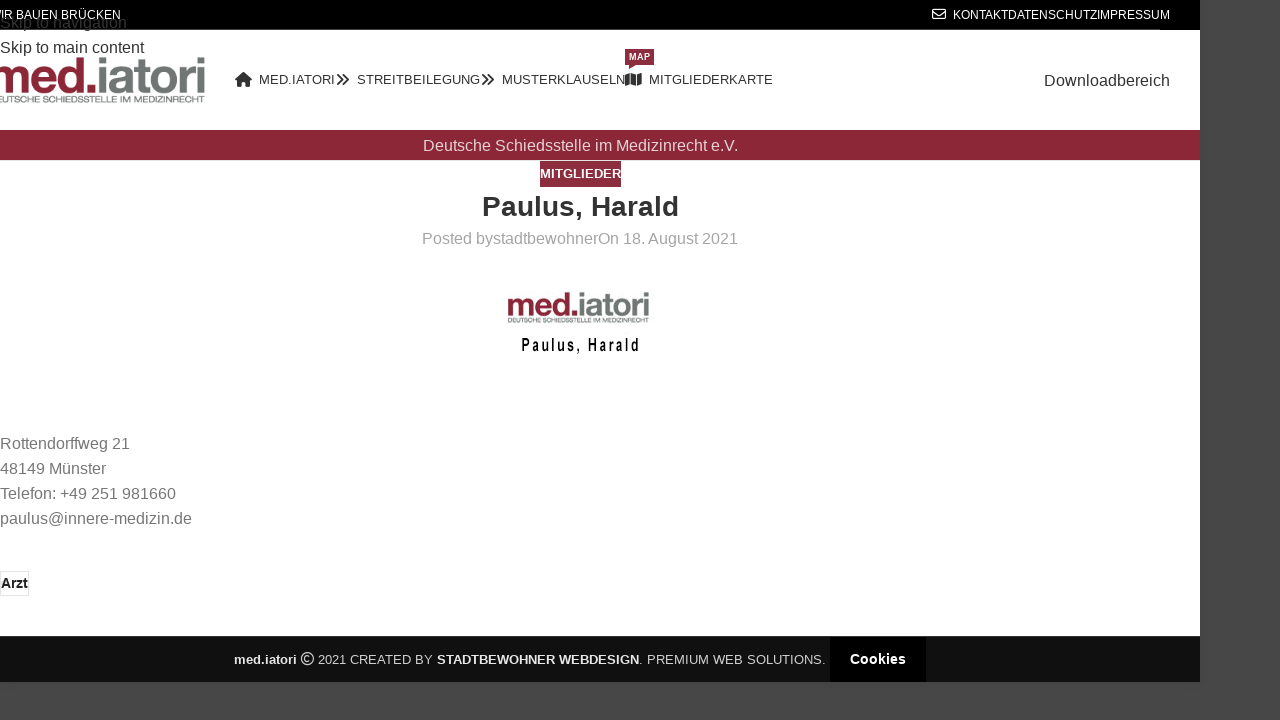

--- FILE ---
content_type: text/html; charset=UTF-8
request_url: https://med-iatori.com/2021/08/18/paulus-harald/
body_size: 14220
content:
<!DOCTYPE html>
<html lang="de">
<head>
	<meta charset="UTF-8">
	<link rel="profile" href="https://gmpg.org/xfn/11">
	<link rel="pingback" href="https://med-iatori.com/xmlrpc.php">

	<title>Paulus, Harald &#8211; med.iatori</title>
<meta name='robots' content='max-image-preview:large' />
<link rel="alternate" type="application/rss+xml" title="med.iatori &raquo; Feed" href="https://med-iatori.com/feed/" />
<link rel="alternate" type="application/rss+xml" title="med.iatori &raquo; Kommentar-Feed" href="https://med-iatori.com/comments/feed/" />
<link rel="alternate" title="oEmbed (JSON)" type="application/json+oembed" href="https://med-iatori.com/wp-json/oembed/1.0/embed?url=https%3A%2F%2Fmed-iatori.com%2F2021%2F08%2F18%2Fpaulus-harald%2F" />
<link rel="alternate" title="oEmbed (XML)" type="text/xml+oembed" href="https://med-iatori.com/wp-json/oembed/1.0/embed?url=https%3A%2F%2Fmed-iatori.com%2F2021%2F08%2F18%2Fpaulus-harald%2F&#038;format=xml" />
<style id='wp-img-auto-sizes-contain-inline-css' type='text/css'>
img:is([sizes=auto i],[sizes^="auto," i]){contain-intrinsic-size:3000px 1500px}
/*# sourceURL=wp-img-auto-sizes-contain-inline-css */
</style>
<style id='wp-block-library-inline-css' type='text/css'>
:root{--wp-block-synced-color:#7a00df;--wp-block-synced-color--rgb:122,0,223;--wp-bound-block-color:var(--wp-block-synced-color);--wp-editor-canvas-background:#ddd;--wp-admin-theme-color:#007cba;--wp-admin-theme-color--rgb:0,124,186;--wp-admin-theme-color-darker-10:#006ba1;--wp-admin-theme-color-darker-10--rgb:0,107,160.5;--wp-admin-theme-color-darker-20:#005a87;--wp-admin-theme-color-darker-20--rgb:0,90,135;--wp-admin-border-width-focus:2px}@media (min-resolution:192dpi){:root{--wp-admin-border-width-focus:1.5px}}.wp-element-button{cursor:pointer}:root .has-very-light-gray-background-color{background-color:#eee}:root .has-very-dark-gray-background-color{background-color:#313131}:root .has-very-light-gray-color{color:#eee}:root .has-very-dark-gray-color{color:#313131}:root .has-vivid-green-cyan-to-vivid-cyan-blue-gradient-background{background:linear-gradient(135deg,#00d084,#0693e3)}:root .has-purple-crush-gradient-background{background:linear-gradient(135deg,#34e2e4,#4721fb 50%,#ab1dfe)}:root .has-hazy-dawn-gradient-background{background:linear-gradient(135deg,#faaca8,#dad0ec)}:root .has-subdued-olive-gradient-background{background:linear-gradient(135deg,#fafae1,#67a671)}:root .has-atomic-cream-gradient-background{background:linear-gradient(135deg,#fdd79a,#004a59)}:root .has-nightshade-gradient-background{background:linear-gradient(135deg,#330968,#31cdcf)}:root .has-midnight-gradient-background{background:linear-gradient(135deg,#020381,#2874fc)}:root{--wp--preset--font-size--normal:16px;--wp--preset--font-size--huge:42px}.has-regular-font-size{font-size:1em}.has-larger-font-size{font-size:2.625em}.has-normal-font-size{font-size:var(--wp--preset--font-size--normal)}.has-huge-font-size{font-size:var(--wp--preset--font-size--huge)}.has-text-align-center{text-align:center}.has-text-align-left{text-align:left}.has-text-align-right{text-align:right}.has-fit-text{white-space:nowrap!important}#end-resizable-editor-section{display:none}.aligncenter{clear:both}.items-justified-left{justify-content:flex-start}.items-justified-center{justify-content:center}.items-justified-right{justify-content:flex-end}.items-justified-space-between{justify-content:space-between}.screen-reader-text{border:0;clip-path:inset(50%);height:1px;margin:-1px;overflow:hidden;padding:0;position:absolute;width:1px;word-wrap:normal!important}.screen-reader-text:focus{background-color:#ddd;clip-path:none;color:#444;display:block;font-size:1em;height:auto;left:5px;line-height:normal;padding:15px 23px 14px;text-decoration:none;top:5px;width:auto;z-index:100000}html :where(.has-border-color){border-style:solid}html :where([style*=border-top-color]){border-top-style:solid}html :where([style*=border-right-color]){border-right-style:solid}html :where([style*=border-bottom-color]){border-bottom-style:solid}html :where([style*=border-left-color]){border-left-style:solid}html :where([style*=border-width]){border-style:solid}html :where([style*=border-top-width]){border-top-style:solid}html :where([style*=border-right-width]){border-right-style:solid}html :where([style*=border-bottom-width]){border-bottom-style:solid}html :where([style*=border-left-width]){border-left-style:solid}html :where(img[class*=wp-image-]){height:auto;max-width:100%}:where(figure){margin:0 0 1em}html :where(.is-position-sticky){--wp-admin--admin-bar--position-offset:var(--wp-admin--admin-bar--height,0px)}@media screen and (max-width:600px){html :where(.is-position-sticky){--wp-admin--admin-bar--position-offset:0px}}

/*# sourceURL=wp-block-library-inline-css */
</style><style id='global-styles-inline-css' type='text/css'>
:root{--wp--preset--aspect-ratio--square: 1;--wp--preset--aspect-ratio--4-3: 4/3;--wp--preset--aspect-ratio--3-4: 3/4;--wp--preset--aspect-ratio--3-2: 3/2;--wp--preset--aspect-ratio--2-3: 2/3;--wp--preset--aspect-ratio--16-9: 16/9;--wp--preset--aspect-ratio--9-16: 9/16;--wp--preset--color--black: #000000;--wp--preset--color--cyan-bluish-gray: #abb8c3;--wp--preset--color--white: #ffffff;--wp--preset--color--pale-pink: #f78da7;--wp--preset--color--vivid-red: #cf2e2e;--wp--preset--color--luminous-vivid-orange: #ff6900;--wp--preset--color--luminous-vivid-amber: #fcb900;--wp--preset--color--light-green-cyan: #7bdcb5;--wp--preset--color--vivid-green-cyan: #00d084;--wp--preset--color--pale-cyan-blue: #8ed1fc;--wp--preset--color--vivid-cyan-blue: #0693e3;--wp--preset--color--vivid-purple: #9b51e0;--wp--preset--gradient--vivid-cyan-blue-to-vivid-purple: linear-gradient(135deg,rgb(6,147,227) 0%,rgb(155,81,224) 100%);--wp--preset--gradient--light-green-cyan-to-vivid-green-cyan: linear-gradient(135deg,rgb(122,220,180) 0%,rgb(0,208,130) 100%);--wp--preset--gradient--luminous-vivid-amber-to-luminous-vivid-orange: linear-gradient(135deg,rgb(252,185,0) 0%,rgb(255,105,0) 100%);--wp--preset--gradient--luminous-vivid-orange-to-vivid-red: linear-gradient(135deg,rgb(255,105,0) 0%,rgb(207,46,46) 100%);--wp--preset--gradient--very-light-gray-to-cyan-bluish-gray: linear-gradient(135deg,rgb(238,238,238) 0%,rgb(169,184,195) 100%);--wp--preset--gradient--cool-to-warm-spectrum: linear-gradient(135deg,rgb(74,234,220) 0%,rgb(151,120,209) 20%,rgb(207,42,186) 40%,rgb(238,44,130) 60%,rgb(251,105,98) 80%,rgb(254,248,76) 100%);--wp--preset--gradient--blush-light-purple: linear-gradient(135deg,rgb(255,206,236) 0%,rgb(152,150,240) 100%);--wp--preset--gradient--blush-bordeaux: linear-gradient(135deg,rgb(254,205,165) 0%,rgb(254,45,45) 50%,rgb(107,0,62) 100%);--wp--preset--gradient--luminous-dusk: linear-gradient(135deg,rgb(255,203,112) 0%,rgb(199,81,192) 50%,rgb(65,88,208) 100%);--wp--preset--gradient--pale-ocean: linear-gradient(135deg,rgb(255,245,203) 0%,rgb(182,227,212) 50%,rgb(51,167,181) 100%);--wp--preset--gradient--electric-grass: linear-gradient(135deg,rgb(202,248,128) 0%,rgb(113,206,126) 100%);--wp--preset--gradient--midnight: linear-gradient(135deg,rgb(2,3,129) 0%,rgb(40,116,252) 100%);--wp--preset--font-size--small: 13px;--wp--preset--font-size--medium: 20px;--wp--preset--font-size--large: 36px;--wp--preset--font-size--x-large: 42px;--wp--preset--spacing--20: 0.44rem;--wp--preset--spacing--30: 0.67rem;--wp--preset--spacing--40: 1rem;--wp--preset--spacing--50: 1.5rem;--wp--preset--spacing--60: 2.25rem;--wp--preset--spacing--70: 3.38rem;--wp--preset--spacing--80: 5.06rem;--wp--preset--shadow--natural: 6px 6px 9px rgba(0, 0, 0, 0.2);--wp--preset--shadow--deep: 12px 12px 50px rgba(0, 0, 0, 0.4);--wp--preset--shadow--sharp: 6px 6px 0px rgba(0, 0, 0, 0.2);--wp--preset--shadow--outlined: 6px 6px 0px -3px rgb(255, 255, 255), 6px 6px rgb(0, 0, 0);--wp--preset--shadow--crisp: 6px 6px 0px rgb(0, 0, 0);}:where(body) { margin: 0; }.wp-site-blocks > .alignleft { float: left; margin-right: 2em; }.wp-site-blocks > .alignright { float: right; margin-left: 2em; }.wp-site-blocks > .aligncenter { justify-content: center; margin-left: auto; margin-right: auto; }:where(.is-layout-flex){gap: 0.5em;}:where(.is-layout-grid){gap: 0.5em;}.is-layout-flow > .alignleft{float: left;margin-inline-start: 0;margin-inline-end: 2em;}.is-layout-flow > .alignright{float: right;margin-inline-start: 2em;margin-inline-end: 0;}.is-layout-flow > .aligncenter{margin-left: auto !important;margin-right: auto !important;}.is-layout-constrained > .alignleft{float: left;margin-inline-start: 0;margin-inline-end: 2em;}.is-layout-constrained > .alignright{float: right;margin-inline-start: 2em;margin-inline-end: 0;}.is-layout-constrained > .aligncenter{margin-left: auto !important;margin-right: auto !important;}.is-layout-constrained > :where(:not(.alignleft):not(.alignright):not(.alignfull)){margin-left: auto !important;margin-right: auto !important;}body .is-layout-flex{display: flex;}.is-layout-flex{flex-wrap: wrap;align-items: center;}.is-layout-flex > :is(*, div){margin: 0;}body .is-layout-grid{display: grid;}.is-layout-grid > :is(*, div){margin: 0;}body{padding-top: 0px;padding-right: 0px;padding-bottom: 0px;padding-left: 0px;}a:where(:not(.wp-element-button)){text-decoration: none;}:root :where(.wp-element-button, .wp-block-button__link){background-color: #32373c;border-width: 0;color: #fff;font-family: inherit;font-size: inherit;font-style: inherit;font-weight: inherit;letter-spacing: inherit;line-height: inherit;padding-top: calc(0.667em + 2px);padding-right: calc(1.333em + 2px);padding-bottom: calc(0.667em + 2px);padding-left: calc(1.333em + 2px);text-decoration: none;text-transform: inherit;}.has-black-color{color: var(--wp--preset--color--black) !important;}.has-cyan-bluish-gray-color{color: var(--wp--preset--color--cyan-bluish-gray) !important;}.has-white-color{color: var(--wp--preset--color--white) !important;}.has-pale-pink-color{color: var(--wp--preset--color--pale-pink) !important;}.has-vivid-red-color{color: var(--wp--preset--color--vivid-red) !important;}.has-luminous-vivid-orange-color{color: var(--wp--preset--color--luminous-vivid-orange) !important;}.has-luminous-vivid-amber-color{color: var(--wp--preset--color--luminous-vivid-amber) !important;}.has-light-green-cyan-color{color: var(--wp--preset--color--light-green-cyan) !important;}.has-vivid-green-cyan-color{color: var(--wp--preset--color--vivid-green-cyan) !important;}.has-pale-cyan-blue-color{color: var(--wp--preset--color--pale-cyan-blue) !important;}.has-vivid-cyan-blue-color{color: var(--wp--preset--color--vivid-cyan-blue) !important;}.has-vivid-purple-color{color: var(--wp--preset--color--vivid-purple) !important;}.has-black-background-color{background-color: var(--wp--preset--color--black) !important;}.has-cyan-bluish-gray-background-color{background-color: var(--wp--preset--color--cyan-bluish-gray) !important;}.has-white-background-color{background-color: var(--wp--preset--color--white) !important;}.has-pale-pink-background-color{background-color: var(--wp--preset--color--pale-pink) !important;}.has-vivid-red-background-color{background-color: var(--wp--preset--color--vivid-red) !important;}.has-luminous-vivid-orange-background-color{background-color: var(--wp--preset--color--luminous-vivid-orange) !important;}.has-luminous-vivid-amber-background-color{background-color: var(--wp--preset--color--luminous-vivid-amber) !important;}.has-light-green-cyan-background-color{background-color: var(--wp--preset--color--light-green-cyan) !important;}.has-vivid-green-cyan-background-color{background-color: var(--wp--preset--color--vivid-green-cyan) !important;}.has-pale-cyan-blue-background-color{background-color: var(--wp--preset--color--pale-cyan-blue) !important;}.has-vivid-cyan-blue-background-color{background-color: var(--wp--preset--color--vivid-cyan-blue) !important;}.has-vivid-purple-background-color{background-color: var(--wp--preset--color--vivid-purple) !important;}.has-black-border-color{border-color: var(--wp--preset--color--black) !important;}.has-cyan-bluish-gray-border-color{border-color: var(--wp--preset--color--cyan-bluish-gray) !important;}.has-white-border-color{border-color: var(--wp--preset--color--white) !important;}.has-pale-pink-border-color{border-color: var(--wp--preset--color--pale-pink) !important;}.has-vivid-red-border-color{border-color: var(--wp--preset--color--vivid-red) !important;}.has-luminous-vivid-orange-border-color{border-color: var(--wp--preset--color--luminous-vivid-orange) !important;}.has-luminous-vivid-amber-border-color{border-color: var(--wp--preset--color--luminous-vivid-amber) !important;}.has-light-green-cyan-border-color{border-color: var(--wp--preset--color--light-green-cyan) !important;}.has-vivid-green-cyan-border-color{border-color: var(--wp--preset--color--vivid-green-cyan) !important;}.has-pale-cyan-blue-border-color{border-color: var(--wp--preset--color--pale-cyan-blue) !important;}.has-vivid-cyan-blue-border-color{border-color: var(--wp--preset--color--vivid-cyan-blue) !important;}.has-vivid-purple-border-color{border-color: var(--wp--preset--color--vivid-purple) !important;}.has-vivid-cyan-blue-to-vivid-purple-gradient-background{background: var(--wp--preset--gradient--vivid-cyan-blue-to-vivid-purple) !important;}.has-light-green-cyan-to-vivid-green-cyan-gradient-background{background: var(--wp--preset--gradient--light-green-cyan-to-vivid-green-cyan) !important;}.has-luminous-vivid-amber-to-luminous-vivid-orange-gradient-background{background: var(--wp--preset--gradient--luminous-vivid-amber-to-luminous-vivid-orange) !important;}.has-luminous-vivid-orange-to-vivid-red-gradient-background{background: var(--wp--preset--gradient--luminous-vivid-orange-to-vivid-red) !important;}.has-very-light-gray-to-cyan-bluish-gray-gradient-background{background: var(--wp--preset--gradient--very-light-gray-to-cyan-bluish-gray) !important;}.has-cool-to-warm-spectrum-gradient-background{background: var(--wp--preset--gradient--cool-to-warm-spectrum) !important;}.has-blush-light-purple-gradient-background{background: var(--wp--preset--gradient--blush-light-purple) !important;}.has-blush-bordeaux-gradient-background{background: var(--wp--preset--gradient--blush-bordeaux) !important;}.has-luminous-dusk-gradient-background{background: var(--wp--preset--gradient--luminous-dusk) !important;}.has-pale-ocean-gradient-background{background: var(--wp--preset--gradient--pale-ocean) !important;}.has-electric-grass-gradient-background{background: var(--wp--preset--gradient--electric-grass) !important;}.has-midnight-gradient-background{background: var(--wp--preset--gradient--midnight) !important;}.has-small-font-size{font-size: var(--wp--preset--font-size--small) !important;}.has-medium-font-size{font-size: var(--wp--preset--font-size--medium) !important;}.has-large-font-size{font-size: var(--wp--preset--font-size--large) !important;}.has-x-large-font-size{font-size: var(--wp--preset--font-size--x-large) !important;}
/*# sourceURL=global-styles-inline-css */
</style>

<link rel='stylesheet' id='borlabs-cookie-custom-css' href='https://med-iatori.com/wp-content/cache/autoptimize/css/autoptimize_single_be595c361ee1b7c3ec382e3b0628aa82.css?ver=3.3.23-27' type='text/css' media='all' />
<link rel='stylesheet' id='js_composer_front-css' href='https://med-iatori.com/wp-content/plugins/js_composer/assets/css/js_composer.min.css?ver=8.7.2' type='text/css' media='all' />
<link rel='stylesheet' id='vc_font_awesome_5_shims-css' href='https://med-iatori.com/wp-content/plugins/js_composer/assets/lib/vendor/dist/@fortawesome/fontawesome-free/css/v4-shims.min.css?ver=8.7.2' type='text/css' media='all' />
<link rel='stylesheet' id='vc_font_awesome_6-css' href='https://med-iatori.com/wp-content/plugins/js_composer/assets/lib/vendor/dist/@fortawesome/fontawesome-free/css/all.min.css?ver=8.7.2' type='text/css' media='all' />
<link rel='stylesheet' id='wd-style-base-css' href='https://med-iatori.com/wp-content/themes/woodmart/css/parts/base.min.css?ver=8.3.6' type='text/css' media='all' />
<link rel='stylesheet' id='wd-layout-wrapper-boxed-css' href='https://med-iatori.com/wp-content/themes/woodmart/css/parts/layout-wrapper-boxed.min.css?ver=8.3.6' type='text/css' media='all' />
<link rel='stylesheet' id='wd-helpers-wpb-elem-css' href='https://med-iatori.com/wp-content/themes/woodmart/css/parts/helpers-wpb-elem.min.css?ver=8.3.6' type='text/css' media='all' />
<link rel='stylesheet' id='wd-revolution-slider-css' href='https://med-iatori.com/wp-content/themes/woodmart/css/parts/int-rev-slider.min.css?ver=8.3.6' type='text/css' media='all' />
<link rel='stylesheet' id='wd-wpbakery-base-css' href='https://med-iatori.com/wp-content/themes/woodmart/css/parts/int-wpb-base.min.css?ver=8.3.6' type='text/css' media='all' />
<link rel='stylesheet' id='wd-wpbakery-base-deprecated-css' href='https://med-iatori.com/wp-content/themes/woodmart/css/parts/int-wpb-base-deprecated.min.css?ver=8.3.6' type='text/css' media='all' />
<link rel='stylesheet' id='wd-int-wordfence-css' href='https://med-iatori.com/wp-content/themes/woodmart/css/parts/int-wordfence.min.css?ver=8.3.6' type='text/css' media='all' />
<link rel='stylesheet' id='wd-wp-blocks-css' href='https://med-iatori.com/wp-content/themes/woodmart/css/parts/wp-blocks.min.css?ver=8.3.6' type='text/css' media='all' />
<link rel='stylesheet' id='wd-header-base-css' href='https://med-iatori.com/wp-content/themes/woodmart/css/parts/header-base.min.css?ver=8.3.6' type='text/css' media='all' />
<link rel='stylesheet' id='wd-mod-tools-css' href='https://med-iatori.com/wp-content/themes/woodmart/css/parts/mod-tools.min.css?ver=8.3.6' type='text/css' media='all' />
<link rel='stylesheet' id='wd-header-elements-base-css' href='https://med-iatori.com/wp-content/themes/woodmart/css/parts/header-el-base.min.css?ver=8.3.6' type='text/css' media='all' />
<link rel='stylesheet' id='wd-mod-nav-menu-label-css' href='https://med-iatori.com/wp-content/themes/woodmart/css/parts/mod-nav-menu-label.min.css?ver=8.3.6' type='text/css' media='all' />
<link rel='stylesheet' id='wd-button-css' href='https://med-iatori.com/wp-content/themes/woodmart/css/parts/el-button.min.css?ver=8.3.6' type='text/css' media='all' />
<link rel='stylesheet' id='wd-header-mobile-nav-dropdown-css' href='https://med-iatori.com/wp-content/themes/woodmart/css/parts/header-el-mobile-nav-dropdown.min.css?ver=8.3.6' type='text/css' media='all' />
<link rel='stylesheet' id='wd-post-types-mod-predefined-css' href='https://med-iatori.com/wp-content/themes/woodmart/css/parts/post-types-mod-predefined.min.css?ver=8.3.6' type='text/css' media='all' />
<link rel='stylesheet' id='wd-post-types-mod-categories-style-bg-css' href='https://med-iatori.com/wp-content/themes/woodmart/css/parts/post-types-mod-categories-style-bg.min.css?ver=8.3.6' type='text/css' media='all' />
<link rel='stylesheet' id='wd-blog-single-predefined-css' href='https://med-iatori.com/wp-content/themes/woodmart/css/parts/blog-single-predefined.min.css?ver=8.3.6' type='text/css' media='all' />
<link rel='stylesheet' id='wd-blog-mod-author-css' href='https://med-iatori.com/wp-content/themes/woodmart/css/parts/blog-mod-author.min.css?ver=8.3.6' type='text/css' media='all' />
<link rel='stylesheet' id='wd-blog-mod-comments-button-css' href='https://med-iatori.com/wp-content/themes/woodmart/css/parts/blog-mod-comments-button.min.css?ver=8.3.6' type='text/css' media='all' />
<link rel='stylesheet' id='wd-single-post-el-tags-css' href='https://med-iatori.com/wp-content/themes/woodmart/css/parts/single-post-el-tags.min.css?ver=8.3.6' type='text/css' media='all' />
<link rel='stylesheet' id='wd-post-types-mod-comments-css' href='https://med-iatori.com/wp-content/themes/woodmart/css/parts/post-types-mod-comments.min.css?ver=8.3.6' type='text/css' media='all' />
<link rel='stylesheet' id='wd-footer-base-css' href='https://med-iatori.com/wp-content/themes/woodmart/css/parts/footer-base.min.css?ver=8.3.6' type='text/css' media='all' />
<link rel='stylesheet' id='wd-scroll-top-css' href='https://med-iatori.com/wp-content/themes/woodmart/css/parts/opt-scrolltotop.min.css?ver=8.3.6' type='text/css' media='all' />
<link rel='stylesheet' id='yellow-pencil-animate-css' href='https://med-iatori.com/wp-content/cache/autoptimize/css/autoptimize_single_c6d0d668d1f2d4535b503f6ac8d99716.css?wypver=7.6.7&#038;ver=6.9' type='text/css' media='all' />
<script type="text/javascript" src="https://med-iatori.com/wp-includes/js/jquery/jquery.min.js?ver=3.7.1" id="jquery-core-js"></script>
<script type="text/javascript" src="https://med-iatori.com/wp-includes/js/jquery/jquery-migrate.min.js?ver=3.4.1" id="jquery-migrate-js"></script>
<script type="text/javascript" src="https://med-iatori.com/wp-content/plugins/waspthemes-yellow-pencil/public/js/animation-events.js?wypver=7.6.7&amp;ver=6.9" id="yellow-pencil-library-js"></script>
<script data-no-optimize="1" data-no-minify="1" data-cfasync="false" type="text/javascript" src="https://med-iatori.com/wp-content/cache/borlabs-cookie/1/borlabs-cookie-config-de.json.js?ver=3.3.23-45" id="borlabs-cookie-config-js"></script>
<script type="text/javascript" src="https://med-iatori.com/wp-content/themes/woodmart/js/libs/device.min.js?ver=8.3.6" id="wd-device-library-js"></script>
<script type="text/javascript" src="https://med-iatori.com/wp-content/themes/woodmart/js/scripts/global/scrollBar.min.js?ver=8.3.6" id="wd-scrollbar-js"></script>
<script></script><link rel="https://api.w.org/" href="https://med-iatori.com/wp-json/" /><link rel="alternate" title="JSON" type="application/json" href="https://med-iatori.com/wp-json/wp/v2/posts/8301" /><link rel="EditURI" type="application/rsd+xml" title="RSD" href="https://med-iatori.com/xmlrpc.php?rsd" />
<meta name="generator" content="WordPress 6.9" />
<link rel="canonical" href="https://med-iatori.com/2021/08/18/paulus-harald/" />
<link rel='shortlink' href='https://med-iatori.com/?p=8301' />
					<meta name="viewport" content="width=device-width, initial-scale=1.0, maximum-scale=1.0, user-scalable=no">
									<meta name="generator" content="Powered by WPBakery Page Builder - drag and drop page builder for WordPress."/>
<meta name="generator" content="Powered by Slider Revolution 6.7.38 - responsive, Mobile-Friendly Slider Plugin for WordPress with comfortable drag and drop interface." />
<link rel="icon" href="https://med-iatori.com/wp-content/uploads/2021/08/cropped-favicon-32x32.png" sizes="32x32" />
<link rel="icon" href="https://med-iatori.com/wp-content/uploads/2021/08/cropped-favicon-192x192.png" sizes="192x192" />
<link rel="apple-touch-icon" href="https://med-iatori.com/wp-content/uploads/2021/08/cropped-favicon-180x180.png" />
<meta name="msapplication-TileImage" content="https://med-iatori.com/wp-content/uploads/2021/08/cropped-favicon-270x270.png" />
<script>function setREVStartSize(e){
			//window.requestAnimationFrame(function() {
				window.RSIW = window.RSIW===undefined ? window.innerWidth : window.RSIW;
				window.RSIH = window.RSIH===undefined ? window.innerHeight : window.RSIH;
				try {
					var pw = document.getElementById(e.c).parentNode.offsetWidth,
						newh;
					pw = pw===0 || isNaN(pw) || (e.l=="fullwidth" || e.layout=="fullwidth") ? window.RSIW : pw;
					e.tabw = e.tabw===undefined ? 0 : parseInt(e.tabw);
					e.thumbw = e.thumbw===undefined ? 0 : parseInt(e.thumbw);
					e.tabh = e.tabh===undefined ? 0 : parseInt(e.tabh);
					e.thumbh = e.thumbh===undefined ? 0 : parseInt(e.thumbh);
					e.tabhide = e.tabhide===undefined ? 0 : parseInt(e.tabhide);
					e.thumbhide = e.thumbhide===undefined ? 0 : parseInt(e.thumbhide);
					e.mh = e.mh===undefined || e.mh=="" || e.mh==="auto" ? 0 : parseInt(e.mh,0);
					if(e.layout==="fullscreen" || e.l==="fullscreen")
						newh = Math.max(e.mh,window.RSIH);
					else{
						e.gw = Array.isArray(e.gw) ? e.gw : [e.gw];
						for (var i in e.rl) if (e.gw[i]===undefined || e.gw[i]===0) e.gw[i] = e.gw[i-1];
						e.gh = e.el===undefined || e.el==="" || (Array.isArray(e.el) && e.el.length==0)? e.gh : e.el;
						e.gh = Array.isArray(e.gh) ? e.gh : [e.gh];
						for (var i in e.rl) if (e.gh[i]===undefined || e.gh[i]===0) e.gh[i] = e.gh[i-1];
											
						var nl = new Array(e.rl.length),
							ix = 0,
							sl;
						e.tabw = e.tabhide>=pw ? 0 : e.tabw;
						e.thumbw = e.thumbhide>=pw ? 0 : e.thumbw;
						e.tabh = e.tabhide>=pw ? 0 : e.tabh;
						e.thumbh = e.thumbhide>=pw ? 0 : e.thumbh;
						for (var i in e.rl) nl[i] = e.rl[i]<window.RSIW ? 0 : e.rl[i];
						sl = nl[0];
						for (var i in nl) if (sl>nl[i] && nl[i]>0) { sl = nl[i]; ix=i;}
						var m = pw>(e.gw[ix]+e.tabw+e.thumbw) ? 1 : (pw-(e.tabw+e.thumbw)) / (e.gw[ix]);
						newh =  (e.gh[ix] * m) + (e.tabh + e.thumbh);
					}
					var el = document.getElementById(e.c);
					if (el!==null && el) el.style.height = newh+"px";
					el = document.getElementById(e.c+"_wrapper");
					if (el!==null && el) {
						el.style.height = newh+"px";
						el.style.display = "block";
					}
				} catch(e){
					console.log("Failure at Presize of Slider:" + e)
				}
			//});
		  };</script>
<style>
		
		</style><noscript><style> .wpb_animate_when_almost_visible { opacity: 1; }</style></noscript>			<style id="wd-style-header_432866-css" data-type="wd-style-header_432866">
				:root{
	--wd-top-bar-h: 30px;
	--wd-top-bar-sm-h: 30px;
	--wd-top-bar-sticky-h: .00001px;
	--wd-top-bar-brd-w: 1px;

	--wd-header-general-h: 100px;
	--wd-header-general-sm-h: 70px;
	--wd-header-general-sticky-h: 70px;
	--wd-header-general-brd-w: .00001px;

	--wd-header-bottom-h: 30px;
	--wd-header-bottom-sm-h: 30px;
	--wd-header-bottom-sticky-h: .00001px;
	--wd-header-bottom-brd-w: 1px;

	--wd-header-clone-h: .00001px;

	--wd-header-brd-w: calc(var(--wd-top-bar-brd-w) + var(--wd-header-general-brd-w) + var(--wd-header-bottom-brd-w));
	--wd-header-h: calc(var(--wd-top-bar-h) + var(--wd-header-general-h) + var(--wd-header-bottom-h) + var(--wd-header-brd-w));
	--wd-header-sticky-h: calc(var(--wd-top-bar-sticky-h) + var(--wd-header-general-sticky-h) + var(--wd-header-bottom-sticky-h) + var(--wd-header-clone-h) + var(--wd-header-brd-w));
	--wd-header-sm-h: calc(var(--wd-top-bar-sm-h) + var(--wd-header-general-sm-h) + var(--wd-header-bottom-sm-h) + var(--wd-header-brd-w));
}

.whb-top-bar .wd-dropdown {
	margin-top: -6px;
}

.whb-top-bar .wd-dropdown:after {
	height: 5px;
}


.whb-sticked .whb-general-header .wd-dropdown:not(.sub-sub-menu) {
	margin-top: 14px;
}

.whb-sticked .whb-general-header .wd-dropdown:not(.sub-sub-menu):after {
	height: 25px;
}

:root:has(.whb-top-bar.whb-border-boxed) {
	--wd-top-bar-brd-w: .00001px;
}

@media (max-width: 1024px) {
:root:has(.whb-top-bar.whb-hidden-mobile) {
	--wd-top-bar-brd-w: .00001px;
}
}


:root:has(.whb-header-bottom.whb-border-boxed) {
	--wd-header-bottom-brd-w: .00001px;
}

@media (max-width: 1024px) {
:root:has(.whb-header-bottom.whb-hidden-mobile) {
	--wd-header-bottom-brd-w: .00001px;
}
}

.whb-header-bottom .wd-dropdown {
	margin-top: -6px;
}

.whb-header-bottom .wd-dropdown:after {
	height: 5px;
}



		.whb-top-bar-inner { border-color: rgba(255, 255, 255, 0.25);border-bottom-width: 1px;border-bottom-style: solid; }
.whb-top-bar {
	background-color: rgba(0, 0, 0, 1);
}

.whb-general-header {
	background-color: rgba(255, 255, 255, 1);border-bottom-width: 0px;border-bottom-style: solid;
}

.whb-header-bottom {
	background-color: rgba(139, 39, 55, 1);border-color: rgba(230, 230, 230, 1);border-bottom-width: 1px;border-bottom-style: solid;
}
			</style>
						<style id="wd-style-theme_settings_default-css" data-type="wd-style-theme_settings_default">
				@font-face {
	font-weight: normal;
	font-style: normal;
	font-family: "woodmart-font";
	src: url("//med-iatori.com/wp-content/themes/woodmart/fonts/woodmart-font-1-400.woff2?v=8.3.6") format("woff2");
}

:root {
	--wd-text-font: Arial, Helvetica, sans-serif;
	--wd-text-font-weight: 400;
	--wd-text-color: #777777;
	--wd-text-font-size: 16px;
	--wd-title-font: Arial, Helvetica, sans-serif;
	--wd-title-font-weight: 700;
	--wd-title-color: #242424;
	--wd-entities-title-font: Arial, Helvetica, sans-serif;
	--wd-entities-title-font-weight: 700;
	--wd-entities-title-color: #333333;
	--wd-entities-title-color-hover: rgb(51 51 51 / 65%);
	--wd-alternative-font: Arial, Helvetica, sans-serif;
	--wd-widget-title-font: Arial, Helvetica, sans-serif;
	--wd-widget-title-font-weight: 700;
	--wd-widget-title-transform: uppercase;
	--wd-widget-title-color: #333;
	--wd-widget-title-font-size: 16px;
	--wd-header-el-font: Arial, Helvetica, sans-serif;
	--wd-header-el-font-weight: 500;
	--wd-header-el-transform: uppercase;
	--wd-header-el-font-size: 13px;
	--wd-otl-style: dotted;
	--wd-otl-width: 2px;
	--wd-primary-color: rgb(140,46,61);
	--wd-alternative-color: #fbbc34;
	--btn-default-bgcolor: #f7f7f7;
	--btn-default-bgcolor-hover: #efefef;
	--btn-accented-bgcolor: #1a3d97;
	--btn-accented-bgcolor-hover: #183889;
	--wd-form-brd-width: 2px;
	--notices-success-bg: #459647;
	--notices-success-color: #fff;
	--notices-warning-bg: #E0B252;
	--notices-warning-color: #fff;
	--wd-link-color: #333333;
	--wd-link-color-hover: #242424;
}
.wd-age-verify-wrap {
	--wd-popup-width: 500px;
}
.wd-popup.wd-promo-popup {
	background-color: #111111;
	background-image: none;
	background-repeat: no-repeat;
	background-size: contain;
	background-position: left center;
}
.wd-promo-popup-wrap {
	--wd-popup-width: 800px;
}
:is(.woodmart-woocommerce-layered-nav, .wd-product-category-filter) .wd-scroll-content {
	max-height: 280px;
}
.wd-page-title .wd-page-title-bg img {
	object-fit: cover;
	object-position: center center;
}
.wd-footer {
	background-color: #101010;
	background-image: none;
	background-size: cover;
}
body[class*="wrapper-boxed"] {
	background-color: rgb(71,71,71);
	background-image: none;
}
.mfp-wrap.wd-popup-quick-view-wrap {
	--wd-popup-width: 920px;
}
:root{
--wd-container-w: 1160px;
--wd-form-brd-radius: 0px;
--btn-default-color: #333;
--btn-default-color-hover: #333;
--btn-accented-color: #fff;
--btn-accented-color-hover: #fff;
--btn-default-brd-radius: 0px;
--btn-default-box-shadow: none;
--btn-default-box-shadow-hover: none;
--btn-default-box-shadow-active: none;
--btn-default-bottom: 0px;
--btn-accented-bottom-active: -1px;
--btn-accented-brd-radius: 0px;
--btn-accented-box-shadow: inset 0 -2px 0 rgba(0, 0, 0, .15);
--btn-accented-box-shadow-hover: inset 0 -2px 0 rgba(0, 0, 0, .15);
--wd-brd-radius: 0px;
}

@media (min-width: 1160px) {
[data-vc-full-width]:not([data-vc-stretch-content]),
:is(.vc_section, .vc_row).wd-section-stretch {
padding-left: calc((100vw - 1160px - var(--wd-sticky-nav-w) - var(--wd-scroll-w)) / 2);
padding-right: calc((100vw - 1160px - var(--wd-sticky-nav-w) - var(--wd-scroll-w)) / 2);
}
}


.wd-page-title {
background-color: #0a0a0a;
}

.codespacing_progress_map_area * {
    font-family: inherit !important;
}			</style>
			<style id="yellow-pencil">
/*
	The following CSS codes are created by the YellowPencil plugin.
	https://yellowpencil.waspthemes.com/
*/
#menu-mediatori .menu-item .wd-dropdown-menu{border-style:solid;border-color:#bababa;border-width:1px;-webkit-box-shadow:1px 2px 3px 2px rgba(0,0,0,0.15);box-shadow:1px 2px 3px 2px rgba(0,0,0,0.15);}.whb-main-header .whb-col-center .wd-header-text p{-webkit-animation-fill-mode:both;animation-fill-mode:both;-webkit-animation-timing-function:ease-in;animation-timing-function:ease-in;--animation-trigger-repeat:2;}.whb-main-header .whb-col-center .wd-header-text p.yp_onscreen{-webkit-animation-name:spaceInUp;animation-name:spaceInUp;-webkit-animation-duration:1.68s;animation-duration:1.68s;-webkit-animation-delay:0s;animation-delay:0s;}.entry-meta .entry-meta-list .meta-author{visibility:hidden;}.entry-header .wd-post-date .post-date-day{visibility:hidden;}.entry-header .wd-post-date .post-date-month{visibility:hidden;}.hentry .entry-header .wd-post-date{visibility:hidden;}.hentry .entry-meta ul{visibility:hidden;}
</style><link rel='stylesheet' id='rs-plugin-settings-css' href='https://med-iatori.com/wp-content/cache/autoptimize/css/autoptimize_single_08f3fa5cd7040c88c7ddf43deadde2a9.css?ver=6.7.38' type='text/css' media='all' />
<style id='rs-plugin-settings-inline-css' type='text/css'>
#rs-demo-id {}
/*# sourceURL=rs-plugin-settings-inline-css */
</style>
</head>

<body class="wp-singular post-template-default single single-post postid-8301 single-format-standard wp-theme-woodmart non-logged-in wrapper-boxed-2  categories-accordion-on woodmart-ajax-shop-on wpb-js-composer js-comp-ver-8.7.2 vc_responsive">
			<script type="text/javascript" id="wd-flicker-fix">// Flicker fix.</script>		<div class="wd-skip-links">
								<a href="#menu-mediatori" class="wd-skip-navigation btn">
						Skip to navigation					</a>
								<a href="#main-content" class="wd-skip-content btn">
				Skip to main content			</a>
		</div>
			
	
	<div class="wd-page-wrapper website-wrapper">
									<header class="whb-header whb-header_432866 whb-sticky-shadow whb-scroll-stick whb-sticky-real">
					<div class="whb-main-header">
	
<div class="whb-row whb-top-bar whb-not-sticky-row whb-with-bg whb-border-boxed whb-color-light whb-flex-flex-middle">
	<div class="container">
		<div class="whb-flex-row whb-top-bar-inner">
			<div class="whb-column whb-col-left whb-column5 whb-visible-lg">
	
<div class="wd-header-text reset-last-child whb-lia0va4qu3ctfs5uuflf"><span style="color: #ffffff;">WIR BAUEN BRÜCKEN</span></div>
</div>
<div class="whb-column whb-col-center whb-column6 whb-visible-lg whb-empty-column">
	</div>
<div class="whb-column whb-col-right whb-column7 whb-visible-lg">
	
<nav class="wd-header-nav wd-header-secondary-nav whb-w2ych1fjtz4ltmz3v6o7 text-right" role="navigation" aria-label="Top Bar Right">
	<ul id="menu-top-bar-right" class="menu wd-nav wd-nav-header wd-nav-secondary wd-style-default wd-gap-s"><li id="menu-item-402" class="woodmart-open-newsletter menu-item menu-item-type-custom menu-item-object-custom menu-item-402 item-level-0 menu-simple-dropdown wd-event-hover" ><a href="#" class="woodmart-nav-link"><span class="wd-nav-icon fa fa-envelope-o"></span><span class="nav-link-text">KONTAKT</span></a></li>
<li id="menu-item-8044" class="menu-item menu-item-type-post_type menu-item-object-page menu-item-privacy-policy menu-item-8044 item-level-0 menu-simple-dropdown wd-event-hover" ><a href="https://med-iatori.com/datenschutzerklaerung/" class="woodmart-nav-link"><span class="nav-link-text">Datenschutz</span></a></li>
<li id="menu-item-8045" class="menu-item menu-item-type-post_type menu-item-object-page menu-item-8045 item-level-0 menu-simple-dropdown wd-event-hover" ><a href="https://med-iatori.com/impressum/" class="woodmart-nav-link"><span class="nav-link-text">Impressum</span></a></li>
</ul></nav>
</div>
<div class="whb-column whb-col-mobile whb-column_mobile1 whb-hidden-lg">
	
<nav class="wd-header-nav wd-header-secondary-nav whb-gzrsqy9k78ntv4lh4mby text-center" role="navigation" aria-label="Top Bar Right">
	<ul id="menu-top-bar-right-1" class="menu wd-nav wd-nav-header wd-nav-secondary wd-style-default wd-gap-s"><li class="woodmart-open-newsletter menu-item menu-item-type-custom menu-item-object-custom menu-item-402 item-level-0 menu-simple-dropdown wd-event-hover" ><a href="#" class="woodmart-nav-link"><span class="wd-nav-icon fa fa-envelope-o"></span><span class="nav-link-text">KONTAKT</span></a></li>
<li class="menu-item menu-item-type-post_type menu-item-object-page menu-item-privacy-policy menu-item-8044 item-level-0 menu-simple-dropdown wd-event-hover" ><a href="https://med-iatori.com/datenschutzerklaerung/" class="woodmart-nav-link"><span class="nav-link-text">Datenschutz</span></a></li>
<li class="menu-item menu-item-type-post_type menu-item-object-page menu-item-8045 item-level-0 menu-simple-dropdown wd-event-hover" ><a href="https://med-iatori.com/impressum/" class="woodmart-nav-link"><span class="nav-link-text">Impressum</span></a></li>
</ul></nav>
</div>
		</div>
	</div>
</div>

<div class="whb-row whb-general-header whb-sticky-row whb-with-bg whb-without-border whb-color-dark whb-flex-flex-middle">
	<div class="container">
		<div class="whb-flex-row whb-general-header-inner">
			<div class="whb-column whb-col-left whb-column8 whb-visible-lg">
	<div class="site-logo whb-gs8bcnxektjsro21n657">
	<a href="https://med-iatori.com/" class="wd-logo wd-main-logo" rel="home" aria-label="Site logo">
		<img src="https://med-iatori.com/wp-content/uploads/2021/08/logo-1.png" alt="med.iatori" style="max-width: 215px;" loading="lazy" />	</a>
	</div>

<div class="whb-space-element whb-b51hbxbg8h22qn4yrxf1 " style="width:30px;"></div>
</div>
<div class="whb-column whb-col-center whb-column9 whb-visible-lg">
	<nav class="wd-header-nav wd-header-main-nav text-left wd-design-1 whb-vk6jwuatzgbn2mgr1fpw" role="navigation" aria-label="Main navigation">
	<ul id="menu-mediatori" class="menu wd-nav wd-nav-header wd-nav-main wd-style-default wd-gap-s"><li id="menu-item-8013" class="menu-item menu-item-type-post_type menu-item-object-page menu-item-home menu-item-has-children menu-item-8013 item-level-0 menu-simple-dropdown wd-event-hover" ><a href="https://med-iatori.com/" class="woodmart-nav-link"><span class="wd-nav-icon fa fa-home"></span><span class="nav-link-text">med.iatori</span></a><div class="color-scheme-dark wd-design-default wd-dropdown-menu wd-dropdown"><div class="container wd-entry-content">
<ul class="wd-sub-menu color-scheme-dark">
	<li id="menu-item-8043" class="menu-item menu-item-type-post_type menu-item-object-page menu-item-8043 item-level-1 wd-event-hover" ><a href="https://med-iatori.com/mediatori/vorstand/" class="woodmart-nav-link"><span class="wd-nav-icon fa fa-user-tie"></span>Vorstand</a></li>
	<li id="menu-item-8039" class="menu-item menu-item-type-post_type menu-item-object-page menu-item-8039 item-level-1 wd-event-hover" ><a href="https://med-iatori.com/mediatori/arbeitskreise/" class="woodmart-nav-link"><span class="wd-nav-icon fa fa-users-cog"></span>Arbeitskreise</a></li>
	<li id="menu-item-8040" class="menu-item menu-item-type-post_type menu-item-object-page menu-item-8040 item-level-1 wd-event-hover" ><a href="https://med-iatori.com/mediatori/mitglieder/" class="woodmart-nav-link"><span class="wd-nav-icon fa fa-users"></span>Mitglieder</a></li>
	<li id="menu-item-8041" class="menu-item menu-item-type-post_type menu-item-object-page menu-item-has-children menu-item-8041 item-level-1 wd-event-hover" ><a href="https://med-iatori.com/mediatori/mitgliedschaft/" class="woodmart-nav-link"><span class="wd-nav-icon fa fa-user-plus"></span>Mitgliedschaft</a>
	<ul class="sub-sub-menu wd-dropdown">
		<li id="menu-item-8955" class="menu-item menu-item-type-post_type menu-item-object-page menu-item-8955 item-level-2 wd-event-hover" ><a href="https://med-iatori.com/eintrag-bearbeiten/" class="woodmart-nav-link"><span class="wd-nav-icon fa fa-edit"></span>Eigenen Eintrag bearbeiten</a></li>
	</ul>
</li>
	<li id="menu-item-8042" class="menu-item menu-item-type-post_type menu-item-object-page menu-item-8042 item-level-1 wd-event-hover" ><a href="https://med-iatori.com/mediatori/satzung/" class="woodmart-nav-link"><span class="wd-nav-icon fa fa-file-alt"></span>Satzung</a></li>
</ul>
</div>
</div>
</li>
<li id="menu-item-8048" class="menu-item menu-item-type-post_type menu-item-object-page menu-item-has-children menu-item-8048 item-level-0 menu-simple-dropdown wd-event-hover" ><a href="https://med-iatori.com/streitbeilegung/" class="woodmart-nav-link"><span class="wd-nav-icon fa fa-angle-double-right"></span><span class="nav-link-text">Streitbeilegung</span></a><div class="color-scheme-dark wd-design-default wd-dropdown-menu wd-dropdown"><div class="container wd-entry-content">
<ul class="wd-sub-menu color-scheme-dark">
	<li id="menu-item-8973" class="menu-item menu-item-type-post_type menu-item-object-page menu-item-8973 item-level-1 wd-event-hover" ><a href="https://med-iatori.com/streitbeilegung/grundlagen/" class="woodmart-nav-link"><span class="wd-nav-icon fa fa-indent"></span>Grundlagen</a></li>
	<li id="menu-item-8977" class="menu-item menu-item-type-post_type menu-item-object-page menu-item-8977 item-level-1 wd-event-hover" ><a href="https://med-iatori.com/streitbeilegung/verfahrenseinleitung/" class="woodmart-nav-link"><span class="wd-nav-icon fa fa-indent"></span>Verfahrenseinleitung</a></li>
	<li id="menu-item-8701" class="menu-item menu-item-type-post_type menu-item-object-page menu-item-8701 item-level-1 wd-event-hover" ><a href="https://med-iatori.com/cooperative-praxis/" class="woodmart-nav-link"><span class="wd-nav-icon fa fa-indent"></span>Cooperative Praxis</a></li>
	<li id="menu-item-8975" class="menu-item menu-item-type-post_type menu-item-object-page menu-item-8975 item-level-1 wd-event-hover" ><a href="https://med-iatori.com/streitbeilegung/schiedsordnung/" class="woodmart-nav-link"><span class="wd-nav-icon fa fa-indent"></span>Schiedsordnung</a></li>
	<li id="menu-item-8974" class="menu-item menu-item-type-post_type menu-item-object-page menu-item-8974 item-level-1 wd-event-hover" ><a href="https://med-iatori.com/streitbeilegung/mediationsordnung/" class="woodmart-nav-link"><span class="wd-nav-icon fa fa-indent"></span>Mediationsordnung</a></li>
	<li id="menu-item-8976" class="menu-item menu-item-type-post_type menu-item-object-page menu-item-8976 item-level-1 wd-event-hover" ><a href="https://med-iatori.com/streitbeilegung/schlichtungsordnung/" class="woodmart-nav-link"><span class="wd-nav-icon fa fa-indent"></span>Schlichtungsordnung</a></li>
	<li id="menu-item-8972" class="menu-item menu-item-type-post_type menu-item-object-page menu-item-8972 item-level-1 wd-event-hover" ><a href="https://med-iatori.com/streitbeilegung/gebuehrenordnung/" class="woodmart-nav-link"><span class="wd-nav-icon fa fa-indent"></span>Gebührenordnung</a></li>
</ul>
</div>
</div>
</li>
<li id="menu-item-8075" class="menu-item menu-item-type-post_type menu-item-object-page menu-item-has-children menu-item-8075 item-level-0 menu-simple-dropdown wd-event-hover" ><a href="https://med-iatori.com/musterklauseln/" class="woodmart-nav-link"><span class="wd-nav-icon fa fa-angle-double-right"></span><span class="nav-link-text">Musterklauseln</span></a><div class="color-scheme-dark wd-design-default wd-dropdown-menu wd-dropdown"><div class="container wd-entry-content">
<ul class="wd-sub-menu color-scheme-dark">
	<li id="menu-item-8979" class="menu-item menu-item-type-post_type menu-item-object-page menu-item-8979 item-level-1 wd-event-hover" ><a href="https://med-iatori.com/musterklauseln/schiedsklausel/" class="woodmart-nav-link"><span class="wd-nav-icon fa fa-check"></span>Schiedsklausel</a></li>
	<li id="menu-item-9065" class="menu-item menu-item-type-post_type menu-item-object-page menu-item-9065 item-level-1 wd-event-hover" ><a href="https://med-iatori.com/musterklauseln/schiedsklausel-2025-grosse-bag/" class="woodmart-nav-link"><span class="wd-nav-icon fa fa-check"></span>Schiedsklausel 2025 – große BAG</a></li>
	<li id="menu-item-8978" class="menu-item menu-item-type-post_type menu-item-object-page menu-item-8978 item-level-1 wd-event-hover" ><a href="https://med-iatori.com/musterklauseln/mediationsklausel/" class="woodmart-nav-link"><span class="wd-nav-icon fa fa-check"></span>Mediationsklausel</a></li>
	<li id="menu-item-8980" class="menu-item menu-item-type-post_type menu-item-object-page menu-item-8980 item-level-1 wd-event-hover" ><a href="https://med-iatori.com/musterklauseln/schlichtungsklausel/" class="woodmart-nav-link"><span class="wd-nav-icon fa fa-check"></span>Schlichtungsklausel</a></li>
</ul>
</div>
</div>
</li>
<li id="menu-item-8992" class="menu-item menu-item-type-post_type menu-item-object-page menu-item-8992 item-level-0 menu-simple-dropdown wd-event-hover item-with-label item-label-primary" ><a href="https://med-iatori.com/mitgliederkarte-bestaetigen/" class="woodmart-nav-link"><span class="wd-nav-icon fa fa-map"></span><span class="nav-link-text">Mitgliederkarte</span><span class="menu-label menu-label-primary">MAP</span></a></li>
</ul></nav>
</div>
<div class="whb-column whb-col-right whb-column10 whb-visible-lg">
	<div id="wd-69716c303ddd2" class="  whb-n5m3txj5sqtgu98o8ksf wd-button-wrapper text-center"><a href="https://med-iatori.com/downloadbereich/" title="" class="btn btn-color-primary btn-style-default btn-shape-semi-round btn-size-extra-small">Downloadbereich</a></div></div>
<div class="whb-column whb-mobile-left whb-column_mobile2 whb-hidden-lg">
	<div class="site-logo whb-lt7vdqgaccmapftzurvt">
	<a href="https://med-iatori.com/" class="wd-logo wd-main-logo" rel="home" aria-label="Site logo">
		<img src="https://med-iatori.com/wp-content/uploads/2021/08/logo-1.png" alt="med.iatori" style="max-width: 179px;" loading="lazy" />	</a>
	</div>
</div>
<div class="whb-column whb-mobile-center whb-column_mobile3 whb-hidden-lg">
	<div id="wd-69716c303df0e" class="  whb-posmgcwi3yiiawfghjew wd-button-wrapper text-center"><a href="https://med-iatori.com/downloadbereich/" title="" class="btn btn-color-primary btn-style-default btn-shape-semi-round btn-size-extra-small">Downloads</a></div></div>
<div class="whb-column whb-mobile-right whb-column_mobile4 whb-hidden-lg">
	<div class="wd-tools-element wd-header-mobile-nav wd-style-icon wd-design-1 whb-u53r4lz5214h3bnetp6h">
	<a href="#" rel="nofollow" aria-label="Open mobile menu">
		
		<span class="wd-tools-icon">
					</span>

		<span class="wd-tools-text">Menu</span>

			</a>
</div></div>
		</div>
	</div>
</div>

<div class="whb-row whb-header-bottom whb-not-sticky-row whb-with-bg whb-border-fullwidth whb-color-light whb-flex-flex-middle">
	<div class="container">
		<div class="whb-flex-row whb-header-bottom-inner">
			<div class="whb-column whb-col-left whb-column11 whb-visible-lg whb-empty-column">
	</div>
<div class="whb-column whb-col-center whb-column12 whb-visible-lg">
	
<div class="wd-header-text reset-last-child whb-w4fqyeac0w7kcdiy9ox8"><p style="text-align: center;">Deutsche Schiedsstelle im Medizinrecht e.V.</p></div>
</div>
<div class="whb-column whb-col-right whb-column13 whb-visible-lg whb-empty-column">
	</div>
<div class="whb-column whb-col-mobile whb-column_mobile5 whb-hidden-lg">
	
<div class="wd-header-text reset-last-child whb-fi7n85yxzni7gwygu313"><p style="text-align: center;"><small>Deutsche Schiedsstelle im Medizinrecht e.V.</strong></small></p></div>
</div>
		</div>
	</div>
</div>
</div>
				</header>
			
								<div class="wd-page-content main-page-wrapper">
		
		
		<main id="main-content" class="wd-content-layout content-layout-wrapper container wd-builder-off" role="main">
				<div class="wd-content-area site-content">
				
			
<article id="post-8301" class="post-single-page post-8301 post type-post status-publish format-standard has-post-thumbnail hentry category-mitglieder tag-arzt">
	<header class="wd-single-post-header">
									<div class="wd-post-cat wd-style-with-bg">
					<a href="https://med-iatori.com/category/mitglieder/" rel="category tag">Mitglieder</a>				</div>
			
							<h1 class="wd-entities-title wd-post-title title">Paulus, Harald</h1>
			
											<div class="wd-post-meta">
					<div class="wd-post-author wd-meta-author">
											<span>Posted by</span>
		
							
					<a href="https://med-iatori.com/author/stadtbewohner/" class="author" rel="author">stadtbewohner</a>
									</div>

											<div class="wd-modified-date">
									<time class="updated" datetime="2021-08-24T14:45:16+02:00">
			24. August 2021		</time>
								</div>

						<div class="wd-post-date wd-style-default">
							<time class="published" datetime="2021-08-18T14:42:04+02:00">
								On 18. August 2021							</time>
						</div>
					
									</div>
										<div class="wd-post-image">
									<img width="204" height="150" src="https://med-iatori.com/wp-content/uploads/2021/08/paulus.jpg" class="attachment-post-thumbnail size-post-thumbnail wp-post-image" alt="" decoding="async" srcset="https://med-iatori.com/wp-content/uploads/2021/08/paulus.jpg 204w, https://med-iatori.com/wp-content/uploads/2021/08/paulus-150x110.jpg 150w" sizes="(max-width: 204px) 100vw, 204px" />								</div>
			</header>

			<div class="wd-entry-content">
			<p>Rottendorffweg 21<br />
48149 Münster<br />
Telefon: +49 251 981660<br />
paulus@innere-medizin.de	</p>

					</div>
	
</article>




			
				<div class="wd-single-footer">
																	<div class="wd-tags-list wd-style-1">
							<a href="https://med-iatori.com/tag/arzt/" rel="tag">Arzt</a>						</div>
														</div>

						
			
			
			
<div id="comments" class="comments-area">
	
	
</div>

		
</div>


			</main>
		
</div>
							<footer class="wd-footer footer-container color-scheme-light">
																		<div class="wd-copyrights copyrights-wrapper wd-layout-centered">
						<div class="container wd-grid-g">
							<div class="wd-col-start reset-last-child">
																	<small><a href="https://med-iatori.com"><strong>med.iatori</strong></a> <i class="fa fa-copyright"></i>  2021 CREATED BY <a href="https://stadtbewohner.com"><strong>STADTBEWOHNER WEBDESIGN</strong></a>. PREMIUM WEB SOLUTIONS.</small> <span class="borlabs-cookie-open-dialog-preferences brlbs-cmpnt-container" data-borlabs-cookie-title="Cookies" data-borlabs-cookie-type="button" ></span>															</div>
													</div>
					</div>
							</footer>
			</div>
<div class="wd-close-side wd-fill"></div>
		<a href="#" class="scrollToTop" aria-label="Scroll to top button"></a>
		<div class="mobile-nav wd-side-hidden wd-side-hidden-nav wd-right wd-opener-arrow" role="navigation" aria-label="Mobile navigation"><ul id="menu-mediatori-mobile" class="mobile-pages-menu menu wd-nav wd-nav-mobile wd-dis-hover wd-layout-dropdown wd-active"><li id="menu-item-8522" class="menu-item menu-item-type-post_type menu-item-object-page menu-item-home menu-item-has-children menu-item-8522 item-level-0" ><a href="https://med-iatori.com/" class="woodmart-nav-link"><span class="nav-link-text">mediatori</span></a>
<ul class="wd-sub-menu">
	<li id="menu-item-8527" class="menu-item menu-item-type-post_type menu-item-object-page menu-item-8527 item-level-1" ><a href="https://med-iatori.com/mediatori/vorstand/" class="woodmart-nav-link">Vorstand</a></li>
	<li id="menu-item-8523" class="menu-item menu-item-type-post_type menu-item-object-page menu-item-8523 item-level-1" ><a href="https://med-iatori.com/mediatori/arbeitskreise/" class="woodmart-nav-link">Arbeitskreise</a></li>
	<li id="menu-item-8524" class="menu-item menu-item-type-post_type menu-item-object-page menu-item-8524 item-level-1" ><a href="https://med-iatori.com/mediatori/mitglieder/" class="woodmart-nav-link">Mitglieder</a></li>
	<li id="menu-item-8525" class="menu-item menu-item-type-post_type menu-item-object-page menu-item-has-children menu-item-8525 item-level-1" ><a href="https://med-iatori.com/mediatori/mitgliedschaft/" class="woodmart-nav-link">Mitgliedschaft</a>
	<ul class="sub-sub-menu">
		<li id="menu-item-8958" class="menu-item menu-item-type-post_type menu-item-object-page menu-item-8958 item-level-2" ><a href="https://med-iatori.com/eintrag-bearbeiten/" class="woodmart-nav-link">Eintrag bearbeiten</a></li>
	</ul>
</li>
	<li id="menu-item-8526" class="menu-item menu-item-type-post_type menu-item-object-page menu-item-8526 item-level-1" ><a href="https://med-iatori.com/mediatori/satzung/" class="woodmart-nav-link">Satzung</a></li>
	<li id="menu-item-8700" class="menu-item menu-item-type-post_type menu-item-object-page menu-item-8700 item-level-1 item-with-label item-label-primary" ><a href="https://med-iatori.com/cooperative-praxis/" class="woodmart-nav-link"><span class="wd-nav-icon fa fa-info"></span>Cooperative Praxis<span class="menu-label menu-label-primary">informationsschreiben</span></a></li>
</ul>
</li>
<li id="menu-item-8528" class="menu-item menu-item-type-post_type menu-item-object-page menu-item-has-children menu-item-8528 item-level-0" ><a href="https://med-iatori.com/streitbeilegung/" class="woodmart-nav-link"><span class="nav-link-text">Streitbeilegung</span></a>
<ul class="wd-sub-menu">
	<li id="menu-item-8533" class="menu-item menu-item-type-post_type menu-item-object-page menu-item-8533 item-level-1" ><a href="https://med-iatori.com/streitbeilegung/grundlagen/" class="woodmart-nav-link">Grundlagen</a></li>
	<li id="menu-item-8532" class="menu-item menu-item-type-post_type menu-item-object-page menu-item-8532 item-level-1" ><a href="https://med-iatori.com/streitbeilegung/verfahrenseinleitung/" class="woodmart-nav-link">Verfahrenseinleitung</a></li>
	<li id="menu-item-8531" class="menu-item menu-item-type-post_type menu-item-object-page menu-item-8531 item-level-1" ><a href="https://med-iatori.com/streitbeilegung/schiedsordnung/" class="woodmart-nav-link">Schiedsordnung</a></li>
	<li id="menu-item-8529" class="menu-item menu-item-type-post_type menu-item-object-page menu-item-8529 item-level-1" ><a href="https://med-iatori.com/streitbeilegung/gebuehrenordnung/" class="woodmart-nav-link">Gebührenordnung</a></li>
	<li id="menu-item-8530" class="menu-item menu-item-type-post_type menu-item-object-page menu-item-8530 item-level-1" ><a href="https://med-iatori.com/streitbeilegung/mediationsordnung/" class="woodmart-nav-link">Mediationsordnung</a></li>
</ul>
</li>
<li id="menu-item-8534" class="menu-item menu-item-type-post_type menu-item-object-page menu-item-has-children menu-item-8534 item-level-0" ><a href="https://med-iatori.com/musterklauseln/" class="woodmart-nav-link"><span class="nav-link-text">Musterklauseln</span></a>
<ul class="wd-sub-menu">
	<li id="menu-item-8537" class="menu-item menu-item-type-post_type menu-item-object-page menu-item-8537 item-level-1" ><a href="https://med-iatori.com/musterklauseln/schiedsklausel/" class="woodmart-nav-link">Schiedsklausel</a></li>
	<li id="menu-item-8536" class="menu-item menu-item-type-post_type menu-item-object-page menu-item-8536 item-level-1" ><a href="https://med-iatori.com/musterklauseln/mediationsklausel/" class="woodmart-nav-link">Mediationsklausel</a></li>
	<li id="menu-item-8535" class="menu-item menu-item-type-post_type menu-item-object-page menu-item-8535 item-level-1" ><a href="https://med-iatori.com/musterklauseln/schlichtungsklausel/" class="woodmart-nav-link">Schlichtungsklausel</a></li>
</ul>
</li>
<li class="menu-item menu-item-wishlist wd-with-icon item-level-0"></li><li class="menu-item menu-item-compare wd-with-icon item-level-0"><a href="https://med-iatori.com/compare/" class="woodmart-nav-link">Compare</a></li></ul>
		</div>
		<script>
			window.RS_MODULES = window.RS_MODULES || {};
			window.RS_MODULES.modules = window.RS_MODULES.modules || {};
			window.RS_MODULES.waiting = window.RS_MODULES.waiting || [];
			window.RS_MODULES.defered = true;
			window.RS_MODULES.moduleWaiting = window.RS_MODULES.moduleWaiting || {};
			window.RS_MODULES.type = 'compiled';
		</script>
		<script type="speculationrules">
{"prefetch":[{"source":"document","where":{"and":[{"href_matches":"/*"},{"not":{"href_matches":["/wp-*.php","/wp-admin/*","/wp-content/uploads/*","/wp-content/*","/wp-content/plugins/*","/wp-content/themes/woodmart/*","/*\\?(.+)"]}},{"not":{"selector_matches":"a[rel~=\"nofollow\"]"}},{"not":{"selector_matches":".no-prefetch, .no-prefetch a"}}]},"eagerness":"conservative"}]}
</script>
<script type="module" src="https://med-iatori.com/wp-content/plugins/borlabs-cookie/assets/javascript/borlabs-cookie.min.js?ver=3.3.23" id="borlabs-cookie-core-js-module" data-cfasync="false" data-no-minify="1" data-no-optimize="1"></script>
<!--googleoff: all--><div data-nosnippet data-borlabs-cookie-consent-required='true' id='BorlabsCookieBox'></div><div id='BorlabsCookieWidget' class='brlbs-cmpnt-container'></div><!--googleon: all--><script type="text/javascript" src="//med-iatori.com/wp-content/plugins/revslider/sr6/assets/js/rbtools.min.js?ver=6.7.38" defer async id="tp-tools-js"></script>
<script type="text/javascript" src="//med-iatori.com/wp-content/plugins/revslider/sr6/assets/js/rs6.min.js?ver=6.7.38" defer async id="revmin-js"></script>
<script type="text/javascript" src="https://med-iatori.com/wp-content/plugins/js_composer/assets/js/dist/js_composer_front.min.js?ver=8.7.2" id="wpb_composer_front_js-js"></script>
<script type="text/javascript" src="https://med-iatori.com/wp-content/themes/woodmart/js/libs/cookie.min.js?ver=8.3.6" id="wd-cookie-library-js"></script>
<script type="text/javascript" id="woodmart-theme-js-extra">
/* <![CDATA[ */
var woodmart_settings = {"menu_storage_key":"woodmart_9659e85778df16820ab1e8456732a206","ajax_dropdowns_save":"1","photoswipe_close_on_scroll":"1","woocommerce_ajax_add_to_cart":"yes","variation_gallery_storage_method":"new","elementor_no_gap":"enabled","adding_to_cart":"Processing","added_to_cart":"Product was successfully added to your cart.","continue_shopping":"Continue shopping","view_cart":"View Cart","go_to_checkout":"Checkout","loading":"Loading...","countdown_days":"days","countdown_hours":"hr","countdown_mins":"min","countdown_sec":"sc","cart_url":"","ajaxurl":"https://med-iatori.com/wp-admin/admin-ajax.php","add_to_cart_action":"widget","added_popup":"no","categories_toggle":"yes","product_images_captions":"no","ajax_add_to_cart":"1","all_results":"View all results","zoom_enable":"yes","ajax_scroll":"yes","ajax_scroll_class":".wd-page-content","ajax_scroll_offset":"100","infinit_scroll_offset":"300","product_slider_auto_height":"no","price_filter_action":"click","product_slider_autoplay":"","close":"Close","close_markup":"\u003Cdiv class=\"wd-popup-close wd-action-btn wd-cross-icon wd-style-icon\"\u003E\u003Ca title=\"Close\" href=\"#\" rel=\"nofollow\"\u003E\u003Cspan\u003EClose\u003C/span\u003E\u003C/a\u003E\u003C/div\u003E","share_fb":"Share on Facebook","pin_it":"Pin it","tweet":"Share on X","download_image":"Download image","off_canvas_column_close_btn_text":"Close","cookies_version":"1","header_banner_version":"1","promo_version":"1","header_banner_close_btn":"yes","header_banner_enabled":"no","whb_header_clone":"\n\t\u003Cdiv class=\"whb-sticky-header whb-clone whb-main-header {{wrapperClasses}}\"\u003E\n\t\t\u003Cdiv class=\"{{cloneClass}}\"\u003E\n\t\t\t\u003Cdiv class=\"container\"\u003E\n\t\t\t\t\u003Cdiv class=\"whb-flex-row whb-general-header-inner\"\u003E\n\t\t\t\t\t\u003Cdiv class=\"whb-column whb-col-left whb-visible-lg\"\u003E\n\t\t\t\t\t\t{{.site-logo}}\n\t\t\t\t\t\u003C/div\u003E\n\t\t\t\t\t\u003Cdiv class=\"whb-column whb-col-center whb-visible-lg\"\u003E\n\t\t\t\t\t\t{{.wd-header-main-nav}}\n\t\t\t\t\t\u003C/div\u003E\n\t\t\t\t\t\u003Cdiv class=\"whb-column whb-col-right whb-visible-lg\"\u003E\n\t\t\t\t\t\t{{.wd-header-my-account}}\n\t\t\t\t\t\t{{.wd-header-search:not(.wd-header-search-mobile)}}\n\t\t\t\t\t\t{{.wd-header-wishlist}}\n\t\t\t\t\t\t{{.wd-header-compare}}\n\t\t\t\t\t\t{{.wd-header-cart}}\n\t\t\t\t\t\t{{.wd-header-fs-nav}}\n\t\t\t\t\t\u003C/div\u003E\n\t\t\t\t\t{{.whb-mobile-left}}\n\t\t\t\t\t{{.whb-mobile-center}}\n\t\t\t\t\t{{.whb-mobile-right}}\n\t\t\t\t\u003C/div\u003E\n\t\t\t\u003C/div\u003E\n\t\t\u003C/div\u003E\n\t\u003C/div\u003E\n","pjax_timeout":"5000","split_nav_fix":"","shop_filters_close":"no","woo_installed":"","base_hover_mobile_click":"no","centered_gallery_start":"1","quickview_in_popup_fix":"","one_page_menu_offset":"150","hover_width_small":"1","is_multisite":"","current_blog_id":"1","swatches_scroll_top_desktop":"no","swatches_scroll_top_mobile":"no","lazy_loading_offset":"0","add_to_cart_action_timeout":"no","add_to_cart_action_timeout_number":"3","single_product_variations_price":"no","google_map_style_text":"Custom style","quick_shop":"yes","sticky_product_details_offset":"150","sticky_add_to_cart_offset":"250","sticky_product_details_different":"100","preloader_delay":"300","comment_images_upload_size_text":"Some files are too large. Allowed file size is 1 MB.","comment_images_count_text":"You can upload up to 3 images to your review.","single_product_comment_images_required":"no","comment_required_images_error_text":"Image is required.","comment_images_upload_mimes_text":"You are allowed to upload images only in png, jpeg formats.","comment_images_added_count_text":"Added %s image(s)","comment_images_upload_size":"1048576","comment_images_count":"3","search_input_padding":"no","comment_images_upload_mimes":{"jpg|jpeg|jpe":"image/jpeg","png":"image/png"},"home_url":"https://med-iatori.com/","shop_url":"","age_verify":"no","banner_version_cookie_expires":"60","promo_version_cookie_expires":"7","age_verify_expires":"30","countdown_timezone":"GMT","cart_redirect_after_add":"no","swatches_labels_name":"no","product_categories_placeholder":"W\u00e4hlen Sie eine Kategorie","product_categories_no_results":"No matches found","cart_hash_key":"wc_cart_hash_b45ae471c992b373a1f44b9319c67e4c","fragment_name":"wc_fragments_b45ae471c992b373a1f44b9319c67e4c","photoswipe_template":"\u003Cdiv class=\"pswp\" aria-hidden=\"true\" role=\"dialog\" tabindex=\"-1\"\u003E\u003Cdiv class=\"pswp__bg\"\u003E\u003C/div\u003E\u003Cdiv class=\"pswp__scroll-wrap\"\u003E\u003Cdiv class=\"pswp__container\"\u003E\u003Cdiv class=\"pswp__item\"\u003E\u003C/div\u003E\u003Cdiv class=\"pswp__item\"\u003E\u003C/div\u003E\u003Cdiv class=\"pswp__item\"\u003E\u003C/div\u003E\u003C/div\u003E\u003Cdiv class=\"pswp__ui pswp__ui--hidden\"\u003E\u003Cdiv class=\"pswp__top-bar\"\u003E\u003Cdiv class=\"pswp__counter\"\u003E\u003C/div\u003E\u003Cbutton class=\"pswp__button pswp__button--close\" title=\"Schlie\u00dfen (Esc)\"\u003E\u003C/button\u003E \u003Cbutton class=\"pswp__button pswp__button--share\" title=\"Teilen\"\u003E\u003C/button\u003E \u003Cbutton class=\"pswp__button pswp__button--fs\" title=\"Vollbildmodus wechseln\"\u003E\u003C/button\u003E \u003Cbutton class=\"pswp__button pswp__button--zoom\" title=\"Vergr\u00f6\u00dfern/Verkleinern\"\u003E\u003C/button\u003E\u003Cdiv class=\"pswp__preloader\"\u003E\u003Cdiv class=\"pswp__preloader__icn\"\u003E\u003Cdiv class=\"pswp__preloader__cut\"\u003E\u003Cdiv class=\"pswp__preloader__donut\"\u003E\u003C/div\u003E\u003C/div\u003E\u003C/div\u003E\u003C/div\u003E\u003C/div\u003E\u003Cdiv class=\"pswp__share-modal pswp__share-modal--hidden pswp__single-tap\"\u003E\u003Cdiv class=\"pswp__share-tooltip\"\u003E\u003C/div\u003E\u003C/div\u003E\u003Cbutton class=\"pswp__button pswp__button--arrow--left\" title=\"Zur\u00fcck (linke Pfeiltaste)\"\u003E\u003C/button\u003E \u003Cbutton class=\"pswp__button pswp__button--arrow--right\" title=\"Weiter (rechte Pfeiltaste)\u003E\"\u003E\u003C/button\u003E\u003Cdiv class=\"pswp__caption\"\u003E\u003Cdiv class=\"pswp__caption__center\"\u003E\u003C/div\u003E\u003C/div\u003E\u003C/div\u003E\u003C/div\u003E\u003C/div\u003E","load_more_button_page_url":"yes","load_more_button_page_url_opt":"yes","menu_item_hover_to_click_on_responsive":"no","clear_menu_offsets_on_resize":"yes","three_sixty_framerate":"60","three_sixty_prev_next_frames":"5","ajax_search_delay":"300","animated_counter_speed":"3000","site_width":"1160","cookie_secure_param":"1","cookie_path":"/","theme_dir":"https://med-iatori.com/wp-content/themes/woodmart","slider_distortion_effect":"sliderWithNoise","current_page_builder":"wpb","collapse_footer_widgets":"no","carousel_breakpoints":{"1025":"lg","768.98":"md","0":"sm"},"grid_gallery_control":"hover","grid_gallery_enable_arrows":"none","ajax_shop":"1","add_to_cart_text":"Add to cart","mobile_navigation_drilldown_back_to":"Back to %s","mobile_navigation_drilldown_back_to_main_menu":"Back to menu","mobile_navigation_drilldown_back_to_categories":"Back to categories","search_history_title":"Search history","search_history_clear_all":"Clear","search_history_items_limit":"5","swiper_prev_slide_msg":"Previous slide","swiper_next_slide_msg":"Next slide","swiper_first_slide_msg":"This is the first slide","swiper_last_slide_msg":"This is the last slide","swiper_pagination_bullet_msg":"Go to slide {{index}}","swiper_slide_label_msg":"{{index}} / {{slidesLength}}","on_this_page":"On this page:","tooltip_left_selector":".wd-buttons[class*=\"wd-pos-r\"] .wd-action-btn, .wd-portfolio-btns .portfolio-enlarge","tooltip_top_selector":".wd-tooltip, .wd-buttons:not([class*=\"wd-pos-r\"]) \u003E .wd-action-btn, body:not(.catalog-mode-on):not(.login-see-prices) .wd-hover-base .wd-bottom-actions .wd-action-btn.wd-style-icon, .wd-hover-base .wd-compare-btn, body:not(.logged-in) .wd-review-likes a","ajax_links":".wd-nav-product-cat a, .wd-page-wrapper .widget_product_categories a, .widget_layered_nav_filters a, .woocommerce-widget-layered-nav a, .filters-area:not(.custom-content) a, body.post-type-archive-product:not(.woocommerce-account) .woocommerce-pagination a, body.tax-product_cat:not(.woocommerce-account) .woocommerce-pagination a, .wd-shop-tools a:not([rel=\"v:url\"]), .woodmart-woocommerce-layered-nav a, .woodmart-price-filter a, .wd-clear-filters a, .woodmart-woocommerce-sort-by a, .woocommerce-widget-layered-nav-list a, .wd-widget-stock-status a, .widget_nav_mega_menu a, .wd-products-shop-view a, .wd-products-per-page a, .wd-cat a, body[class*=\"tax-pa_\"] .woocommerce-pagination a, .wd-product-category-filter a, .widget_brand_nav a","wishlist_expanded":"no","wishlist_show_popup":"enable","wishlist_page_nonce":"d458efe34b","wishlist_fragments_nonce":"dae5ccb478","wishlist_remove_notice":"Do you really want to remove these products?","wishlist_hash_name":"woodmart_wishlist_hash_c4faf4880006e1ec624782def0a903ca","wishlist_fragment_name":"woodmart_wishlist_fragments_c4faf4880006e1ec624782def0a903ca","wishlist_save_button_state":"no","is_criteria_enabled":"","summary_criteria_ids":"","review_likes_tooltip":"Please log in to rate reviews.","reviews_criteria_rating_required":"no","is_rating_summary_filter_enabled":""};
var woodmart_page_css = {"wd-style-base-css":"https://med-iatori.com/wp-content/themes/woodmart/css/parts/base.min.css","wd-layout-wrapper-boxed-css":"https://med-iatori.com/wp-content/themes/woodmart/css/parts/layout-wrapper-boxed.min.css","wd-helpers-wpb-elem-css":"https://med-iatori.com/wp-content/themes/woodmart/css/parts/helpers-wpb-elem.min.css","wd-revolution-slider-css":"https://med-iatori.com/wp-content/themes/woodmart/css/parts/int-rev-slider.min.css","wd-wpbakery-base-css":"https://med-iatori.com/wp-content/themes/woodmart/css/parts/int-wpb-base.min.css","wd-wpbakery-base-deprecated-css":"https://med-iatori.com/wp-content/themes/woodmart/css/parts/int-wpb-base-deprecated.min.css","wd-int-wordfence-css":"https://med-iatori.com/wp-content/themes/woodmart/css/parts/int-wordfence.min.css","wd-wp-blocks-css":"https://med-iatori.com/wp-content/themes/woodmart/css/parts/wp-blocks.min.css","wd-header-base-css":"https://med-iatori.com/wp-content/themes/woodmart/css/parts/header-base.min.css","wd-mod-tools-css":"https://med-iatori.com/wp-content/themes/woodmart/css/parts/mod-tools.min.css","wd-header-elements-base-css":"https://med-iatori.com/wp-content/themes/woodmart/css/parts/header-el-base.min.css","wd-mod-nav-menu-label-css":"https://med-iatori.com/wp-content/themes/woodmart/css/parts/mod-nav-menu-label.min.css","wd-button-css":"https://med-iatori.com/wp-content/themes/woodmart/css/parts/el-button.min.css","wd-header-mobile-nav-dropdown-css":"https://med-iatori.com/wp-content/themes/woodmart/css/parts/header-el-mobile-nav-dropdown.min.css","wd-post-types-mod-predefined-css":"https://med-iatori.com/wp-content/themes/woodmart/css/parts/post-types-mod-predefined.min.css","wd-post-types-mod-categories-style-bg-css":"https://med-iatori.com/wp-content/themes/woodmart/css/parts/post-types-mod-categories-style-bg.min.css","wd-blog-single-predefined-css":"https://med-iatori.com/wp-content/themes/woodmart/css/parts/blog-single-predefined.min.css","wd-blog-mod-author-css":"https://med-iatori.com/wp-content/themes/woodmart/css/parts/blog-mod-author.min.css","wd-blog-mod-comments-button-css":"https://med-iatori.com/wp-content/themes/woodmart/css/parts/blog-mod-comments-button.min.css","wd-single-post-el-tags-css":"https://med-iatori.com/wp-content/themes/woodmart/css/parts/single-post-el-tags.min.css","wd-post-types-mod-comments-css":"https://med-iatori.com/wp-content/themes/woodmart/css/parts/post-types-mod-comments.min.css","wd-footer-base-css":"https://med-iatori.com/wp-content/themes/woodmart/css/parts/footer-base.min.css","wd-scroll-top-css":"https://med-iatori.com/wp-content/themes/woodmart/css/parts/opt-scrolltotop.min.css"};
//# sourceURL=woodmart-theme-js-extra
/* ]]> */
</script>
<script type="text/javascript" src="https://med-iatori.com/wp-content/themes/woodmart/js/scripts/global/helpers.min.js?ver=8.3.6" id="woodmart-theme-js"></script>
<script type="text/javascript" src="https://med-iatori.com/wp-content/themes/woodmart/js/scripts/wc/woocommerceNotices.min.js?ver=8.3.6" id="wd-woocommerce-notices-js"></script>
<script type="text/javascript" src="https://med-iatori.com/wp-content/themes/woodmart/js/scripts/header/headerBuilder.min.js?ver=8.3.6" id="wd-header-builder-js"></script>
<script type="text/javascript" src="https://med-iatori.com/wp-content/themes/woodmart/js/scripts/menu/menuOffsets.min.js?ver=8.3.6" id="wd-menu-offsets-js"></script>
<script type="text/javascript" src="https://med-iatori.com/wp-content/themes/woodmart/js/scripts/menu/menuSetUp.min.js?ver=8.3.6" id="wd-menu-setup-js"></script>
<script type="text/javascript" src="https://med-iatori.com/wp-content/themes/woodmart/js/scripts/global/scrollTop.min.js?ver=8.3.6" id="wd-scroll-top-js"></script>
<script type="text/javascript" src="https://med-iatori.com/wp-content/themes/woodmart/js/scripts/menu/mobileNavigation.min.js?ver=8.3.6" id="wd-mobile-navigation-js"></script>
<script></script><template id="brlbs-cmpnt-cb-template-gravity-forms-recaptcha">
 <div class="brlbs-cmpnt-container brlbs-cmpnt-content-blocker brlbs-cmpnt-with-individual-styles" data-borlabs-cookie-content-blocker-id="gravity-forms-recaptcha" data-borlabs-cookie-content=""><div class="brlbs-cmpnt-cb-preset-b brlbs-cmpnt-cb-recaptcha-gravity-forms"> <div class="brlbs-cmpnt-cb-thumbnail" style="background-image: url('https://med-iatori.com/wp-content/uploads/borlabs-cookie/1/bct-google-recaptcha-main.png')"></div> <div class="brlbs-cmpnt-cb-main"> <div class="brlbs-cmpnt-cb-content"> <p class="brlbs-cmpnt-cb-description">Sie müssen den Inhalt von <strong>reCAPTCHA</strong> laden, um das Formular abzuschicken. Bitte beachten Sie, dass dabei Daten mit Drittanbietern ausgetauscht werden.</p> <a class="brlbs-cmpnt-cb-provider-toggle" href="#" data-borlabs-cookie-show-provider-information role="button">Mehr Informationen</a> </div> <div class="brlbs-cmpnt-cb-buttons"> <a class="brlbs-cmpnt-cb-btn" href="#" data-borlabs-cookie-unblock role="button">Inhalt entsperren</a> <a class="brlbs-cmpnt-cb-btn" href="#" data-borlabs-cookie-accept-service role="button" style="display: inherit">Erforderlichen Service akzeptieren und Inhalte entsperren</a> </div> </div> </div></div>
</template>
<script>
(function() {
    const template = document.querySelector("#brlbs-cmpnt-cb-template-gravity-forms-recaptcha");
    const divsToInsertBlocker = document.querySelectorAll('div.ginput_container.ginput_recaptcha');
    for (const div of divsToInsertBlocker) {
        const cb = template.content.cloneNode(true).querySelector('.brlbs-cmpnt-container');
        div.appendChild(cb);
    }
})()
</script></body>
</html>
